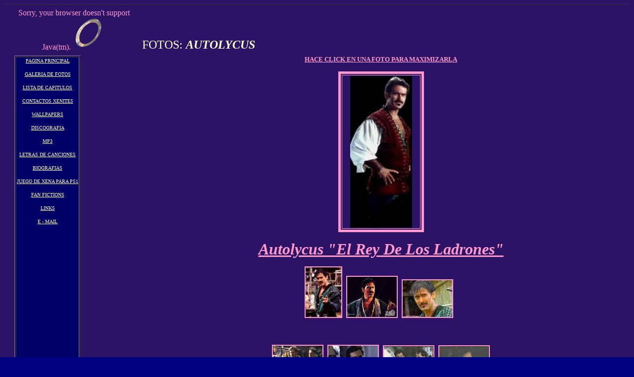

--- FILE ---
content_type: text/html
request_url: https://xenaygabrielle.tripod.com/fotosespeciales.htm
body_size: 22505
content:
<html>

<head>
<meta http-equiv="Content-Type" content="text/html; charset=windows-1252">
<meta http-equiv="Content-Language" content="es">
<meta name="GENERATOR" content="Microsoft FrontPage 4.0">
<meta name="ProgId" content="FrontPage.Editor.Document">
<title>FOTOS: GALERIA ESPECIAL - AUTOLYCUS, EL REY DE LOS LADRONES</title>
</head>

<body background="fondo_de_la_nueva_page.jpg" bgcolor="#000080" text="#FF99CC" link="#FF99CC" vlink="#FFCCCC" alink="#FF99CC"><!--'"</title></head>-->

<script type="text/javascript">
//OwnerIQ
var __oiq_pct = 50;
if( __oiq_pct>=100 || Math.floor(Math.random()*100/(100-__oiq_pct)) > 0 ) {
var _oiqq = _oiqq || [];
_oiqq.push(['oiq_addPageBrand','Lycos']);
_oiqq.push(['oiq_addPageCat','Internet > Websites']);
_oiqq.push(['oiq_addPageLifecycle','Intend']);
_oiqq.push(['oiq_doTag']);
(function() {
var oiq = document.createElement('script'); oiq.type = 'text/javascript'; oiq.async = true;
oiq.src = document.location.protocol + '//px.owneriq.net/stas/s/lycosn.js';
var s = document.getElementsByTagName('script')[0]; s.parentNode.insertBefore(oiq, s);
})();
}
//Google Analytics
var _gaq = _gaq || [];
_gaq.push(['_setAccount','UA-21402695-19']);
_gaq.push(['_setDomainName','tripod.com']);
_gaq.push(['_setCustomVar',1,'member_name','xenaygabrielle',3]);
_gaq.push(['_trackPageview']);
(function() {
var ga = document.createElement('script'); ga.type = 'text/javascript'; ga.async = true;
ga.src = ('https:' == document.location.protocol ? 'https://ssl' : 'http://www') + '.google-analytics.com/ga.js';
var s = document.getElementsByTagName('script')[0]; s.parentNode.insertBefore(ga, s);
})();
//Lycos Init
function getReferrer() {
var all= this.document.cookie;
if (all== '') return false;
var cookie_name = 'REFERRER=';
var start = all.lastIndexOf(cookie_name);
if (start == -1) return false;
start += cookie_name.length;
var end = all.indexOf(';', start);
if (end == -1) end = all.length;
return all.substring(start, end);
}
function getQuery() {
var rfr = getReferrer();
if (rfr == '') return false;
var q = extractQuery(rfr, 'yahoo.com', 'p=');
if (q) return q;
q = extractQuery(rfr, '', 'q=');
return q ? q : "";
}
function extractQuery(full, site, q_param) {
var start = full.lastIndexOf(site);
if (start == -1) return false;
start = full.lastIndexOf(q_param);
if (start == -1) return false;
start += q_param.length;
var end = full.indexOf('&', start);
if (end == -1) end = full.length;
return unescape(full.substring(start, end)).split(" ").join("+");
}
function generateHref(atag, template){
atag.href=template.replace('_MYURL_', window.location.href.replace('http://', '')).replace('_MYTITLE_','Check%20out%20this%20Tripod%20Member%20site!'); 
}
var lycos_ad = Array();
var lycos_onload_timer;
var cm_role = "live";
var cm_host = "tripod.lycos.com";
var cm_taxid = "/memberembedded";
var tripod_member_name = "xenaygabrielle";
var tripod_member_page = "xenaygabrielle/fotosespeciales.htm";
var tripod_ratings_hash = "1769361521:b25287968d4fc07f03414bb48e1584b0";

var lycos_ad_category = {"dmoz":"business\/construction_and_maintenance","ontarget":"&CAT=b2b","find_what":"build my website"};

var lycos_ad_remote_addr = "209.202.244.9";
var lycos_ad_www_server = "www.tripod.lycos.com";
var lycos_ad_track_small = "";
var lycos_ad_track_served = "";
var lycos_search_query = getQuery();
</script>

<script type="text/javascript" src="https://scripts.lycos.com/catman/init.js"></script>

<script type='text/javascript'>
 var googletag = googletag || {};
 googletag.cmd = googletag.cmd || [];
 (function() {
   var gads = document.createElement('script');
   gads.async = true;
   gads.type = 'text/javascript';
   var useSSL = 'https:' == document.location.protocol;
   gads.src = (useSSL ? 'https:' : 'http:') +
     '//www.googletagservices.com/tag/js/gpt.js';
   var node = document.getElementsByTagName('script')[0];
   node.parentNode.insertBefore(gads, node);
 })();
</script>

<script type='text/javascript'>
 googletag.cmd.push(function() {
   googletag.defineSlot('/95963596/TRI_300X250_dfp', [300, 250], 'div-gpt-ad-1450204159126-0').addService(googletag.pubads());
   googletag.defineSlot('/95963596/TRI_above_728x90_dfp', [728, 90], 'div-gpt-ad-1450204159126-1').addService(googletag.pubads());
   googletag.defineSlot('/95963596/TRI_below_728x90_dfp', [728, 90], 'div-gpt-ad-1450204159126-2').addService(googletag.pubads());
   googletag.pubads().enableSingleRequest();
   googletag.enableServices();
 });
</script>


<script type="text/javascript"> 
(function(isV)
{
    if( !isV )
    {
        return;
    }
    var adMgr = new AdManager();
    var lycos_prod_set = adMgr.chooseProductSet();
    var slots = ["leaderboard", "leaderboard2", "toolbar_image", "toolbar_text", "smallbox", "top_promo", "footer2", "slider"];
    var adCat = this.lycos_ad_category;
    adMgr.setForcedParam('page', (adCat && adCat.dmoz) ? adCat.dmoz : 'member');
    if (this.lycos_search_query)
    {
        adMgr.setForcedParam("keyword", this.lycos_search_query);
    } 
    else if(adCat && adCat.find_what)
    {
        adMgr.setForcedParam('keyword', adCat.find_what);
    }
    
    for (var s in slots)
    {
        var slot = slots[s];
        if (adMgr.isSlotAvailable(slot))
        {
            this.lycos_ad[slot] = adMgr.getSlot(slot);
        }
    }

    adMgr.renderHeader();
    adMgr.renderFooter();
}((function() {

var w = 0, h = 0, minimumThreshold = 300;

if (top == self)
{
    return true;
}
if (typeof(window.innerWidth) == 'number' )
{
    w = window.innerWidth;
    h = window.innerHeight;
}
else if (document.documentElement && (document.documentElement.clientWidth || document.documentElement.clientHeight))
{
    w = document.documentElement.clientWidth;
    h = document.documentElement.clientHeight;
}
else if (document.body && (document.body.clientWidth || document.body.clientHeight))
{
    w = document.body.clientWidth;
    h = document.body.clientHeight;
}
return ((w > minimumThreshold) && (h > minimumThreshold));
}())));




window.onload = function()
{
    var f = document.getElementById("FooterAd");
    var b = document.getElementsByTagName("body")[0];
    b.appendChild(f);
    f.style.display = "block";
    document.getElementById('lycosFooterAdiFrame').src = '/adm/ad/footerAd.iframe.html';
    


    
    // DOM Inj Ad
    (function(isTrellix)
    {
        var e = document.createElement('iframe');
        e.style.border = '0';
        e.style.margin = 0;
        e.style.display = 'block';
        e.style.cssFloat = 'right';
        e.style.height = '254px';
        e.style.overflow = 'hidden';
        e.style.padding = 0;
        e.style.width = '300px';


        var isBlokedByDomain = function( href )
        {
            var blockedDomains = [
                "ananyaporn13000.tripod.com",
                "xxxpornxxx.tripod.com"
            ];
            var flag = false;
            
            for( var i=0; i<blockedDomains.length; i++ )
            {
                if( href.search( blockedDomains[ i ] ) >= 0 )
                {
                    flag = true;
                }
            }
            return flag;
        }

        var getMetaContent = function( metaName )
        {
            var metas = document.getElementsByTagName('meta');
            for (i=0; i<metas.length; i++)
            { 
                if( metas[i].getAttribute("name") == metaName )
                { 
                    return metas[i].getAttribute("content"); 
                } 
            }
            return false;
        }
        
        var getCommentNodes = function(regexPattern)
        {
            var nodes = {};
            var nodesA = [];
            var preferredNodesList = ['a', 'c', 'b'];
        
            (function getNodesThatHaveComments(n, pattern)
            {
                if (n.hasChildNodes())
                {
                    if (n.tagName === 'IFRAME')
                    {
                        return false;
                    }
                    for (var i = 0; i < n.childNodes.length; i++)
                    {
                        if ((n.childNodes[i].nodeType === 8) && (pattern.test(n.childNodes[i].nodeValue)))
                        {
                            var areaName = pattern.exec(n.childNodes[i].nodeValue)[1];
                            nodes[areaName] = n;
                        }
                        else if (n.childNodes[i].nodeType === 1)
                        {
                            getNodesThatHaveComments(n.childNodes[i], pattern);
                        }
                    }
                }
            }(document.body, regexPattern));

            for (var i in preferredNodesList)
            {
                if (nodes[preferredNodesList[i]])
                {
                    if( isTrellix && nodes[preferredNodesList[i]].parentNode.parentNode.parentNode.parentNode )
                    {
                        nodesA.push(nodes[preferredNodesList[i]].parentNode.parentNode.parentNode.parentNode);
                    }
                    else
                    {
                        nodesA.push( nodes[preferredNodesList[i]] );
                    }
                }
            }
            return nodesA;
        }
        
        
        var properNode = null;
        var areaNodes = getCommentNodes( new RegExp( '^area Type="area_(\\w+)"' ) );

        for (var i = 0; i < areaNodes.length; i++)
        {
            var a = parseInt(getComputedStyle(areaNodes[i]).width);
            if ((a >= 300) && (a <= 400))
            {
                properNode = areaNodes[i];
                break;
            }
        }


        var propertyName = getMetaContent("property") || false;
        if( isTrellix && (properNode) )
        {
            e.src = '/adm/ad/injectAd.iframe.html';
            properNode.insertBefore(e, properNode.firstChild);
        }
        else if( isTrellix && !( properNode ) ) // Slap the ad eventhought there is no alocated slot
        {
            e.src = '/adm/ad/injectAd.iframe.html';
            e.style.cssFloat = 'none';
            var cdiv = document.createElement('div');
            cdiv.style = "width:300px;margin:10px auto;";
            cdiv.appendChild( e );
            b.insertBefore(cdiv, b.lastChild);
        }
        else if( !isBlokedByDomain( location.href ) )
        {
            var injF = document.createElement('iframe');
            injF.style.border = '0';
            injF.style.margin = 0;
            injF.style.display = 'block';
            injF.style.cssFloat = 'none';
            injF.style.height = '254px';
            injF.style.overflow = 'hidden';
            injF.style.padding = 0;
            injF.style.width = '300px';
            injF.src = '/adm/ad/injectAd.iframe.html';

            if( b && ( !isTrellix || ( typeof isTrellix == "undefined" ) ) ) // All other tripod props
            {
                var cdiv = document.createElement('div');
                cdiv.style = "width:300px;margin:10px auto;";
                cdiv.appendChild( injF );
                b.insertBefore(cdiv, b.lastChild);
            } 
        }
  }( document.isTrellix ));
}

</script>

<div id="tb_container" style="background:#DFDCCF; border-bottom:1px solid #393939; position:relative; z-index:999999999!important">
<!--form name="search" onSubmit="return searchit()" id='header_search' >
<input type="text" placeholder="Search" size=30 name="search2" value="">
<input type="button" value="Go!" onClick="searchit()">
</form>
<style>
form#header_search {
    width: 916px;
    margin: 0 auto 8px;
    position: relative;
}


form#header_search input {
    height: 40px;
    font-size: 14px;
    line-height: 40px;
    padding: 0 8px;
    box-sizing: border-box;
    background: #F4F2E9;
    border: 1px solid #BBB8B8;
    transition: background-color 300ms ease-out,
                color 300ms ease;
}

form#header_search input[type="text"] {
    width: 100%;
}
form#header_search input[type="text"]:focus {
    border-color: #A2D054;
    background-color: #fff;
    box-shadow: 0 0px 12px -4px #A2D054;
}



form#header_search input[type="button"] {
    position: absolute;
    top: 1px;
    right: 1px;
    opacity: 1;
    background: #DFDCCF;
    color: #463734;
    width: 125px;
    cursor: pointer;
    height: 38px;
    border: none;
}
form#header_search input[type="text"]:focus ~ input[type='button']:hover,
form#header_search input[type='button']:hover {
    background-color: #A5CE56;
    color: #fff;
}
form#header_search input[type="text"]:focus ~ input[type='button'] {
    background-color: #52AEDF;
    color: #fff;
}

</style>

<script>
function searchit(){
    
    // determine environment 
    var search_env 
    if (lycos_ad_www_server.indexOf(".pd.") > -1) {
       search_env = 'http://search51.pd.lycos.com/a/';
    } else if (lycos_ad_www_server.indexOf(".qa.") > -1) {
       search_env = 'http://search51.qa.lycos.com/a/';
    } else {
       search_env = 'http://search51.lycos.com/a/';
    }

var search_term = encodeURIComponent(document.search.search2.value)
var search_url = search_env+search_term;
window.open(search_url);

return false
}
</script-->
<style>
    .adCenterClass{margin:0 auto}
</style>
<div id="tb_ad" class="adCenterClass" style="display:block!important; overflow:hidden; width:916px;">

<div id="ad_container" style="display:block!important; float:left; width:728px ">
<script type="text/javascript">
if (typeof lycos_ad !== "undefined" && "leaderboard" in lycos_ad) {
  document.write(lycos_ad['leaderboard']);
}
</script>
</div>
</div>
</div>
<script type="text/javascript">
if (typeof lycos_ad !== "undefined" && "slider" in lycos_ad) {
  document.write(lycos_ad['slider']);
}
</script> <!-- added 7/22 -->
<div id="FooterAd" style="background:#DFDCCF; border-top:1px solid #393939; clear:both; display:none; width:100%!important; position:relative; z-index:999999!important; height:90px!important"> 
<div class="adCenterClass" style="display:block!important; overflow:hidden; width:916px;">
<div id="footerAd_container" style="display:block!important; float:left; width:728px">
<iframe id="lycosFooterAdiFrame" style="border:0; display:block; float:left; height:96px; overflow:hidden; padding:0; width:750px"></iframe>
</div>
</div>
</div>



<div align="center">
  <center>
  <table border="0" cellpadding="0" cellspacing="8" width="98%" height="473">
    <tr>
      <td align="right" valign="top" width="20%" height="39">
        <p align="center">
<applet archive="AnFade.jar" code="AnFade.class" width="45" height="70">
<param name="credits" value="Applet by Fabio Ciucci (www.anfyteam.com)">
<param name="res" value="1">
<param name="image1" value="mini-present-1.jpg">
<param name="link1" value="NO">
<param name="statusmsg1" value="">
<param name="image2" value="mini-present-2.jpg">
<param name="link2" value="NO">
<param name="statusmsg2" value="">
<param name="image3" value="mini-present-3.jpg">
<param name="link3" value="NO">
<param name="statusmsg3" value="">
<param name="speed" value="10">
<param name="pause" value="1500">
<param name="progressivefade" value="YES">
<param name="overimg" value="NO">
<param name="overimgX" value="0">
<param name="overimgY" value="0">
<param name="regcode" value="NO">
<param name="regnewframe" value="NO">
<param name="regframename" value="_blank">
<param name="memdelay" value="1000">
<param name="priority" value="3">
<param name="MinSYNC" value="10">
Sorry, your browser doesn't support Java(tm).
</applet> <img border="0" src="CHACKRAM-ROTACION.gif" width="67" height="65"></p>
      </td>
      <td width="15" height="39"></td>
      <td valign="bottom" width="80%" height="39">
        <p style="border: 5 outset #000080"><font color="#FFFFCC" size="5">FOTOS:
        <b><i>AUTOLYCUS</i></b></font></p>
      </td>
    </tr>
    <tr>
      <td valign="top" width="20%" height="418">
        <table border="1" height="62">
          <tr>
            <td align="center" bgcolor="#000066" height="403"><a href="xwp.htm"><font size="1" color="#FFFFCC" face="Arial Unicode MS">PAGINA
              PRINCIPAL</font></a>
              <p><a href="fotos.htm"><font size="1" color="#FFFFCC" face="Arial Unicode MS">GALERIA
              DE FOTOS</font></a></p>
              <p><a href="capitulos.htm"><font size="1" color="#FFFFCC" face="Arial Unicode MS">LISTA
              DE CAPITULOS</font></a></p>
              <p><a href="contactosxenites.htm"><font size="1" face="Arial Unicode MS" color="#FFFFCC">CONTACTOS
              XENITES</font></a></p>
              <p><a href="wallpapers.htm"><font size="1" face="Arial Unicode MS" color="#FFFFCC">WALLPAPERS</font></a></p>
              <p><a href="discografia.htm"><font size="1" color="#FFFFCC" face="Arial Unicode MS">DISCOGRAFIA</font></a></p>
              <p><a href="mp3.htm"><font size="1" color="#FFFFCC" face="Arial Unicode MS">MP3</font></a></p>
              <p><a href="canciones.htm"><font size="1" color="#FFFFCC" face="Arial Unicode MS">LETRAS
              DE CANCIONES</font></a></p>
              <p><a href="biografias.htm"><font size="1" color="#FFFFCC" face="Arial Unicode MS"><u>BIOGRAFIAS</u></font></a></p>
              <p><a href="juegoplay.htm"><font size="1" color="#FFFFCC" face="Arial Unicode MS">JUEGO
              DE XENA PARA PS1</font></a></p>
              <p><a href="fan_fictions.htm"><font size="1" color="#FFFFCC" face="Arial Unicode MS">FAN
              FICTIONS</font></a></p>
              <p><a href="links.htm"><font size="1" color="#FFFFCC" face="Arial Unicode MS">LINKS</font></a></p>
              <p><a href="mailto:mariannaklaudia@uol.com.ar"><font size="1" color="#FFFFCC" face="Arial Unicode MS">E
              - MAIL</font></a></p>
              <p>&nbsp;
              <p>&nbsp;
              <p>&nbsp;
              <p>&nbsp;
              <p>&nbsp;
              <p>&nbsp;
              <p>&nbsp;
              <p>&nbsp;
              <p>&nbsp;
              <p>&nbsp;
              <p>&nbsp;
              <p>&nbsp;
              <p>&nbsp;
              <p>&nbsp;
              <p>&nbsp;
              <p>&nbsp;
              <p>&nbsp;
              <p>&nbsp;
              <p>&nbsp;
              <p>&nbsp;
              <p>&nbsp;
              <p>&nbsp;</td>
          </tr>
        </table>
      </td>
      <td width="15" height="418"></td>
      <td valign="top" width="80%" height="418">
        <p align="center"><font color="#FF99CC" face="Arial Unicode MS" size="2"><b><u>HACE
        CLICK EN UNA FOTO PARA MAXIMIZARLA</u></b></font></p>
  </center>
      <div align="center">
        <center>
        <table border="5" width="18%" bordercolor="#FF99CC" bordercolordark="#FF99CC" height="234">
          <tr>
            <td width="100%" height="228">
              <p align="center"><img border="0" src="AUT-4.jpg" width="125" height="306"></td>
          </tr>
        </table>
        </center>
      </div>
      <p align="center"><b><font face="Monotype Corsiva" size="6"><u><i>Autolycus
      &quot;El Rey De Los Ladrones&quot;</i></u></font></b></p>
      <p align="center"><a href="AUT-01.jpg"><img border="2" src="AUT-01_small.jpg" alt="AUT-01.jpg (12003 bytes)" width="72" height="100"></a>&nbsp;
      <a href="AUT-02.jpg"><img border="2" src="AUT-02_small.jpg" alt="AUT-02.jpg (16481 bytes)" width="100" height="81"></a>&nbsp;
      <a href="AUT-03.jpg"><img border="2" src="AUT-03_small.jpg" alt="AUT-03.jpg (12067 bytes)" width="100" height="74"></a>&nbsp;&nbsp;</p>
      <p align="center">&nbsp;</p>
      <p align="center"><a href="AUT-05.jpg"><img border="2" src="AUT-05_small.jpg" alt="AUT-05.jpg (16633 bytes)" width="100" height="76"></a>&nbsp;
      <a href="AUT-06.jpg"><img border="2" src="AUT-06_small.jpg" alt="AUT-06.jpg (8906 bytes)" width="100" height="76"></a>&nbsp;
      <a href="AUT-10.jpg"><img border="2" src="AUT-10_small.jpg" alt="AUT-10.jpg (12531 bytes)" width="100" height="75"></a>&nbsp;
      <a href="AUT-11.jpg"><img border="2" src="AUT-11_small.jpg" alt="AUT-11.jpg (8656 bytes)" width="100" height="75"></a></p>
      <p align="center">&nbsp;</p>
      <p align="center"><a href="AUT-12.jpg"><img border="2" src="AUT-12_small.jpg" alt="AUT-12.jpg (8743 bytes)" width="100" height="75"></a>&nbsp;
      <a href="AUT-13.jpg"><img border="2" src="AUT-13_small.jpg" alt="AUT-13.jpg (18957 bytes)" width="100" height="75"></a>&nbsp;
      <a href="AUT-14.jpg"><img border="2" src="AUT-14_small.jpg" alt="AUT-14.jpg (11890 bytes)" width="100" height="75"></a>&nbsp;
      <a href="AUT-15.jpg"><img border="2" src="AUT-15_small.jpg" alt="AUT-15.jpg (15379 bytes)" width="100" height="75"></a></p>
      <p align="center">&nbsp;</p>
      <p align="center"><a href="AUT-16.jpg"><img border="2" src="AUT-16_small.jpg" alt="AUT-16.jpg (18585 bytes)" width="100" height="75"></a>&nbsp;
      <a href="AUT-17.jpg"><img border="2" src="AUT-17_small.jpg" alt="AUT-17.jpg (14618 bytes)" width="100" height="72"></a>&nbsp;
      <a href="AUT-18.jpg"><img border="2" src="AUT-18_small.jpg" alt="AUT-18.jpg (18402 bytes)" width="100" height="72"></a>&nbsp;
      <a href="AUT-19.jpg"><img border="2" src="AUT-19_small.jpg" alt="AUT-19.jpg (20167 bytes)" width="100" height="75"></a></p>
      <p align="center">&nbsp;</p>
      <p align="center"><a href="AUT-20.jpg"><img border="2" src="AUT-20_small.jpg" alt="AUT-20.jpg (16409 bytes)" width="100" height="75"></a>&nbsp;
      <a href="AUT-21.jpg"><img border="2" src="AUT-21_small.jpg" alt="AUT-21.jpg (20397 bytes)" width="100" height="75"></a>&nbsp;
      <a href="AUT-22.jpg"><img border="2" src="AUT-22_small.jpg" alt="AUT-22.jpg (18624 bytes)" width="100" height="75"></a></p>
      <p align="center">&nbsp;</p>
      <p align="center">&nbsp;</p>
      <p align="center">&nbsp;<!-- Start Bravenet.com Service Code -->
<script language="JavaScript" type="text/javascript" src="http://pub32.bravenet.com/counter/code.php?id=364499&usernum=2723263892&cpv=2"></script>
<!-- End Bravenet.com Service Code --></p>
      <p align="center">&nbsp; &nbsp; &nbsp; &nbsp;</p>
      <p align="center">&nbsp; &nbsp; &nbsp; &nbsp;&nbsp;&nbsp;&nbsp; &nbsp;&nbsp;<!-- End Bravenet.com Service Code --></p>
